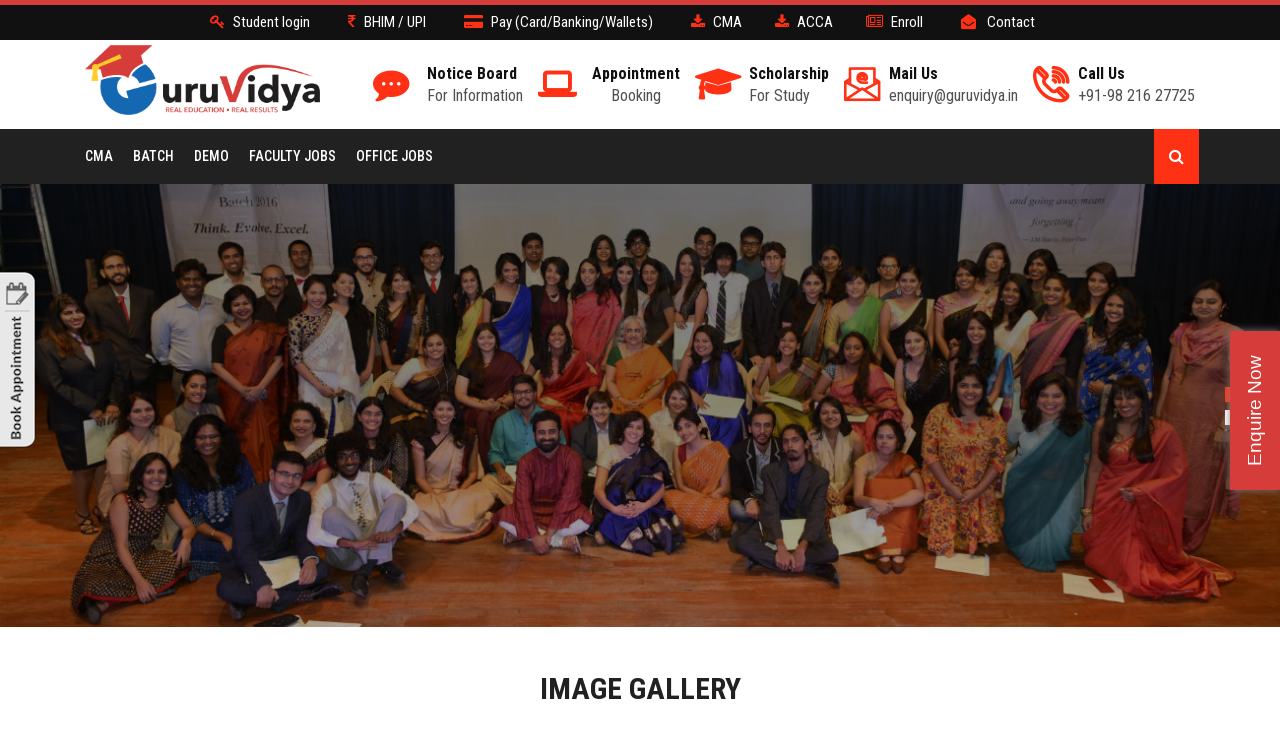

--- FILE ---
content_type: text/html; charset=UTF-8
request_url: https://www.cmacoaching.in/image-gallery/11
body_size: 7957
content:

<!DOCTYPE html>

<html lang="zxx">

    <head>
 <meta charset="utf-8">
        <title> Image Gallery</title>

<meta name="description" content="" />

<meta name="keywords" content="" />

                                                                                                                                                                                                                                                                                                                                                                                                                                                                                                                                                                                                                                                                                                                                                                                                                                                                                                                                                                                        <meta name="geography" content="India">
<meta name="language" content="English">
<meta name="author" content="Guruvidya Academy Pvt. Ltd.">
<meta name="copyright" content="Guruvidya Academy Pvt. Ltd.">
<meta name="designer" content="Guruvidya Academy Pvt. Ltd.">
<meta name="robots" content="index,follow">
<meta name="country" content="India">                                                                                                                                                                                                                                                                                                                                                                                                                                                                                                                                                                                                                                                                                                                                                                                                                                                                                                                                                                               
        <!-- responsive tag -->
        <meta http-equiv="x-ua-compatible" content="ie=edge">
        <meta name="viewport" content="width=device-width, initial-scale=1">
        <!-- favicon -->
        <link rel="apple-touch-icon" href="apple-touch-icon.png">
        <link rel="shortcut icon" type="image/x-icon" href="images/fav.png">
        <!-- bootstrap v4 css -->
        <link rel="stylesheet" type="text/css" href="https://www.cmacoaching.in/css/bootstrap.min.css">
        <!-- font-awesome css -->
        <link rel="stylesheet" type="text/css" href="https://www.cmacoaching.in/css/font-awesome.min.css">
        <!-- animate css -->
        <link rel="stylesheet" type="text/css" href="https://www.cmacoaching.in/css/animate.css">
        <!-- owl.carousel css -->
        <link rel="stylesheet" type="text/css" href="https://www.cmacoaching.in/css/owl.carousel.css">
		<!-- slick css -->
        <link rel="stylesheet" type="text/css" href="https://www.cmacoaching.in/css/slick.css">
        <!-- magnific popup css -->
        <link rel="stylesheet" type="text/css" href="https://www.cmacoaching.in/css/magnific-popup.css">
		<!-- Offcanvas CSS -->
        <link rel="stylesheet" type="text/css" href="https://www.cmacoaching.in/css/off-canvas.css">
		<!-- flaticon css  -->
        <link rel="stylesheet" type="text/css" href="https://www.cmacoaching.in/fonts/flaticon.css">
		<!-- flaticon2 css  -->
        <link rel="stylesheet" type="text/css" href="https://www.cmacoaching.in/fonts/fonts2/flaticon.css">
        <!-- rsmenu CSS -->
        <link rel="stylesheet" type="text/css" href="https://www.cmacoaching.in/css/rsmenu-main.css">
        <!-- rsmenu transitions CSS -->
        <link rel="stylesheet" type="text/css" href="https://www.cmacoaching.in/css/rsmenu-transitions.css">
        <!-- style css -->
        <link rel="stylesheet" type="text/css" href="https://www.cmacoaching.in/style.css">
        <link rel="stylesheet" type="text/css" href="https://www.cmacoaching.in/css/responsive.css">
       
    </head>
    <body class="home1">
      
        <!--Full width header Start-->
	  <style>
.sdksb1
    {
	position: fixed;
    top: 490px;
    right: -109px;
    box-shadow: 0 0 8px grey;
    transform: rotate(270deg);
    transform-origin: left top 0;
    background: #d63c39;
    color: white;
    font-family: 'Roboto', Helvetica, Arial, sans-serif;
    padding: 12px 24px;
    font-size: 19px;
    cursor: pointer;
    z-index: 1000;
	}
	
	@media (min-width: 320px) and (max-width: 480px)
	 {
   .sdksb1
    {
	position: fixed;
    top: 490px;
    right: -65px !important;
    box-shadow: 0 0 8px grey;
    transform: rotate(270deg);
    transform-origin: left top 0;
    background: #d63c39;
    color: white;
    font-family: 'Roboto', Helvetica, Arial, sans-serif;
    padding: 12px 24px;
    font-size: 19px;
    cursor: pointer;
    z-index: 1000;
	}
	
	vvd
	{
	display:block;float: left; width:100%;;	
	}
	
	.form_none
	{
	display:none;	
	}
	
    }
	 
  @media only screen and (min-width: 768px) 
	{
	.mo
	{
	display:none;	
	}
	.vvd
	{
	display:block;float: left; width:48%; margin-left:1.3%;	
	}
	
	.form_none1
	{
	display:none;	
	}
	}
	 
</style>


       
                  
                
  <style>
  
  .feedback {
  background-color : green;
  color: white;
  padding: 9px 0px 0px 0px;
  border-radius: 4px;
  border-color: green;
  z-index: 1000;
}

#mybutton {
  position: fixed;
  bottom:50px;
  right: 0px;
  z-index: 1000;
   background-color : green;
}
  </style>           
                
                
       <div class="full-width-header">
<a class="sdksb1" href="https://www.cmacoaching.in/enquery_form" style="color:#fff;">Enquire Now</a>

<div id="mybutton" class="form_none1" style="right: 40px !important;    text-align: center;">

<a href="tel:9821627725" style="color:#fff;" class="feedback"> <img src="https://www.guruvidya.co.in/24_7 (2).png" style="width:50px;padding-top:5px;"> <br/>Call </a>
</div>


			
                        <!-- Toolbar Start -->
			<div class="rs-toolbar">
				<div class="container">
					<div class="row">
						<div class="col-md-12">
							<div class="rs-toolbar-left">
								<div class="welcome-message">
                                
									  <a href="https://web.guruvidya.in/login" target="_blank"><i class="fa fa-key"></i><span style=" margin-right: 35px;">Student login</span>   </a>
                                    
                                   <a class="hr" href="https://www.guruvidya.co.in/assets/img/upi-bhim-pay.jpeg" target="_blank">  <i class="fa fa-inr"></i><span style="    margin-right: 35px;">BHIM / UPI</span> </a>
                                    
                                    
                                  <a class="hr" href="https://pages.razorpay.com/guruvidyafees" target="_blank" > <i class="fa fa-credit-card-alt"></i><span style="    margin-right: 35px;">Pay (Card/Banking/Wallets)</span>                                  </a>
                                    
                                    
                                                             
               <a class="hr" href="https://www.guruvidya.co.in/assets/img/content/brochures/CMA__Complete_Course_Catalogue.pdf" target="_blank">  <i class="fa fa-download"></i><span style="margin-right: 30px;">CMA</span> </a>
                                    
                                                    
               <a class="hr" href="https://www.guruvidya.co.in/assets/img/content/brochures/ACCA_Complete_Course_Catalogue.pdf" target="_blank">  <i class="fa fa-download"></i><span style="margin-right: 30px;">ACCA</span> </a>
                                    
                              
                            
                          <a class="hr" href="https://www.cmacoaching.in/online-enquiry-admission-form"  > <i class="fa fa-newspaper-o"></i><span style="    margin-right: 35px;">Enroll</span>                                  </a>								
                          
                          <a class="hr" href="https://www.cmacoaching.in/contact-us"  > <i class="fa fa-envelope-open"></i><span style="    margin-right: 35px;"> Contact</span>                                  </a>								</div>
                                
                                
							</div>
						</div>
						
					</div>
				</div>
			</div>
			<!-- Toolbar End -->
			
			<!--Header Start-->
			<header id="rs-header" class="rs-header">
				
                
             				<!-- Header Top Start -->
				<div class="rs-header-top">
					<div class="container">
						<div class="row">
                        
                        <div class="col-md-3 col-sm-12">
								<div class="logo-area text-center">
									<a href="/"><img src="https://www.cmacoaching.in/images/logo.png" alt="logo" style="height: 70px;float: left; margin-top: -23px;
    margin-bottom: -6px;"></a>
								</div>
							</div>
                            
                            
							<div class="col-md-9 col-sm-12">
                            
						       
                                  <div class="header-contact">
						             <div id="phone-details" class="widget-text">
						                <i class="glyph-icon flaticon-phone-call"></i>
						                <div class="info-text">
						                    <a href="#">
						                    	<span>Call Us</span>
												+91-98 216 27725    											</a>
						                </div>
						            </div>
						        </div>
                                
                                
                                 <div class="header-contact">
						            <div id="info-details" class="widget-text" style="padding-right: 15px;">
                                        <i class="glyph-icon flaticon-email"></i>
						                <div class="info-text">
						                    <a href="mailto:info@domain.com">
						                    	<span >Mail Us</span>
												enquiry@guruvidya.in											</a>
						                </div>
						            </div>
						        </div>
                                
                                 <div class="header-contact">
						            <div id="info-details" class="widget-text" style="padding-right: 15px;">
                                        <i class="fa fa-graduation-cap"></i>
						                <div class="info-text" style="padding-left: 9px;">
						                    <a href="https://www.cmacoaching.in/scholarship_form">
						                    	<span >Scholarship</span>
                                                For Study
											</a>
						                </div>
						            </div>
						        </div>
                                
                                 <div class="header-contact">
						            <div id="info-details" class="widget-text" style="padding-right: 15px;">
                                        <i class="fa fa-laptop"></i>
						                <div class="info-text" style="padding-left: 9px;">
						                    <div align="center"><a href="https://www.cmacoaching.in/book-appointment-for-enquiry-admission.php">
						                      <span >Appointment</span>
						                      Booking
						                      </a>
					                          </div>
						                </div>
						            </div>
						        </div>
                                
                                
                                 <div class="header-contact">
						            <div id="info-details" class="widget-text" style="padding-right: 15px;">
                                        <i class="fa fa-commenting"></i>
						                <div class="info-text" style="padding-left: 9px;">
						                    <a href="https://www.cmacoaching.in/notice-board">
						                    	<span >Notice Board</span>
                                                For Information
											</a>
						                </div>
						            </div>
						        </div>
                                
                                
                                
							</div>
                            
                            
							
                                                       
						</div>				
					</div>
				</div>
				<!-- Header Top End -->

				<!-- Menu Start -->
				<div class="menu-area menu-sticky">
					<div class="container">
						<div class="main-menu">
							<div class="row">
								<div class="col-sm-12">
									<!-- <div id="logo-sticky" class="text-center">
										<a href="index.html"><img src="images/logo.png" alt="logo"></a>
									</div> -->
									<a class="rs-menu-toggle"><i class="fa fa-bars"></i>Menu</a>
									<nav class="rs-menu">
										<ul class="nav-menu">
											
                                                                           <!-- Drop Down Pages Start -->
     <li class="rs-mega-menu mega-rs"> <a href="https://www.cmacoaching.in/cma-classes-in-delhi/3">CMA </a>  
                                 
                                  
                              <ul class="mega-menu"> 
                              <li class="mega-menu-container">
                           <div class="mega-menu-innner">
                             
                               
                         
                      <div class="single-magemenu">
                      <ul class="sub-menu" style="border: 1px solid #fff;
    margin-bottom: 10px;margin-top: 10px;">
                       <h4 style="margin:0px"> <a href="https://www.cmacoaching.in/cma-foundation-coaching-centers/23" class="ln-tr link" style="background: #d63c39;color: #fff !important; text-align: center;">CMA Foundation (3 Months) </a></h4>    
                                            <li><a href="https://www.cmacoaching.in/cma-foundation-accounts-coaching-classes/23-44">Fundamentals of Accounting</a></li>
                                              <li><a href="https://www.cmacoaching.in/cma-foundation-economics-coaching-classes/23-45">Economics and Management</a></li>
                                              <li><a href="https://www.cmacoaching.in/cma-foundation-business-law-coaching-classes/23-46">Fundamentals of Laws and Ethics</a></li>
                                              <li><a href="https://www.cmacoaching.in/cma-foundation-maths-statistics-coaching-classes/23-47">Business Mathematics and Statistics</a></li>
                                                  </ul>
                        
                        </div>
                         
                         
                      <div class="single-magemenu">
                      <ul class="sub-menu" style="border: 1px solid #fff;
    margin-bottom: 10px;margin-top: 10px;">
                       <h4 style="margin:0px"> <a href="https://www.cmacoaching.in/cma-intermediate-group-1-coaching-centers/24" class="ln-tr link" style="background: #d63c39;color: #fff !important; text-align: center;">CMA Intermediate Group 1 (3 Months) </a></h4>    
                                            <li><a href="https://www.cmacoaching.in/cma-intermediate-accounts-coaching-classes/24-48">Financial Accounting</a></li>
                                              <li><a href="https://www.cmacoaching.in/cma-intermediate-direct-indirect-coaching-classes/24-49">Direct and Indirect Taxation</a></li>
                                              <li><a href="https://www.cmacoaching.in/cma-intermediate-cost-accounting-coaching-classes/24-50">Cost Accounting</a></li>
                                              <li><a href="https://www.cmacoaching.in/cma-intermediate-company-law-coaching-classes/24-51">Laws & Ethics</a></li>
                                                  </ul>
                        
                        </div>
                         
                         
                      <div class="single-magemenu">
                      <ul class="sub-menu" style="border: 1px solid #fff;
    margin-bottom: 10px;margin-top: 10px;">
                       <h4 style="margin:0px"> <a href="https://www.cmacoaching.in/cma-intermediate-group-2-coaching-centers/25" class="ln-tr link" style="background: #d63c39;color: #fff !important; text-align: center;">CMA Intermediate Group 2 (3 Months) </a></h4>    
                                            <li><a href="https://www.cmacoaching.in/cma-intermediate-corporate-accounts-coaching-classes/25-52">Corporate Accounting & Auditing</a></li>
                                              <li><a href="https://www.cmacoaching.in/cma-intermediate-management-accounting-coaching-classes/25-53">Management Accounting</a></li>
                                              <li><a href="https://www.cmacoaching.in/cma-intermediate-omsm-coaching-classes/25-55"> OMSM</a></li>
                                              <li><a href="https://www.cmacoaching.in/-classes/25-440">FM and Business Data Analytics</a></li>
                                                  </ul>
                        
                        </div>
                         
                         
                      <div class="single-magemenu">
                      <ul class="sub-menu" style="border: 1px solid #fff;
    margin-bottom: 10px;margin-top: 10px;">
                       <h4 style="margin:0px"> <a href="https://www.cmacoaching.in/cma-final-group-3-coaching-centers/26" class="ln-tr link" style="background: #d63c39;color: #fff !important; text-align: center;">CMA Final Group 3 (3 Months) </a></h4>    
                                            <li><a href="https://www.cmacoaching.in/cma-final-strategic-cost-management-coaching-classes/26-56">Strategic Cost Management</a></li>
                                              <li><a href="https://www.cmacoaching.in/cma-final-direct-tax-coaching-classes/26-57">Direct Tax and International Taxation</a></li>
                                              <li><a href="https://www.cmacoaching.in/cma-final-corporate-law-coaching-classes/26-58">Corporate and Economics Laws</a></li>
                                              <li><a href="https://www.cmacoaching.in/cma-final-sfm-coaching-classes/26-59">Strategic Financial Management</a></li>
                                                  </ul>
                        
                        </div>
                         
                         
                      <div class="single-magemenu">
                      <ul class="sub-menu" style="border: 1px solid #fff;
    margin-bottom: 10px;margin-top: 10px;">
                       <h4 style="margin:0px"> <a href="https://www.cmacoaching.in/cma-final-group-4-coaching-centers/27" class="ln-tr link" style="background: #d63c39;color: #fff !important; text-align: center;">CMA Final Group 4 (3 Months) </a></h4>    
                                            <li><a href="https://www.cmacoaching.in/cma-final-financial-reporting-coaching-classes/27-60">Corporate Financial Reporting</a></li>
                                              <li><a href="https://www.cmacoaching.in/cma-final-indirect-tax-gst-coaching-classes/27-61">Indirect Tax Laws (GST)</a></li>
                                              <li><a href="https://www.cmacoaching.in/cma-final-cost-management-audit-coaching-classes/27-62">Cost & Management Audit</a></li>
                                              <li><a href="https://www.cmacoaching.in/cma-final-performance-management-coaching-classes/27-63">Strategic Performance Management</a></li>
                                                  </ul>
                        
                        </div>
                         
                         
                      <div class="single-magemenu">
                      <ul class="sub-menu" style="border: 1px solid #fff;
    margin-bottom: 10px;margin-top: 10px;">
                       <h4 style="margin:0px"> <a href="https://www.cmacoaching.in/cma-intermediate-both-group-coaching-centers/94" class="ln-tr link" style="background: #d63c39;color: #fff !important; text-align: center;">CMA Intermediate Both Group (6 Months) </a></h4>    
                                            <li><a href="https://www.cmacoaching.in/-classes/94-367">Financial Accounting</a></li>
                                              <li><a href="https://www.cmacoaching.in/-classes/94-368">Direct Taxation</a></li>
                                              <li><a href="https://www.cmacoaching.in/-classes/94-369">Cost Accounting</a></li>
                                              <li><a href="https://www.cmacoaching.in/-classes/94-370">Laws & Ethics</a></li>
                                              <li><a href="https://www.cmacoaching.in/-classes/94-371">Company Accounts & Audit</a></li>
                                              <li><a href="https://www.cmacoaching.in/-classes/94-372">Cost & FM</a></li>
                                              <li><a href="https://www.cmacoaching.in/-classes/94-373">GST</a></li>
                                              <li><a href="https://www.cmacoaching.in/-classes/94-374"> OMSM</a></li>
                                                  </ul>
                        
                        </div>
                         
                         
                      <div class="single-magemenu">
                      <ul class="sub-menu" style="border: 1px solid #fff;
    margin-bottom: 10px;margin-top: 10px;">
                       <h4 style="margin:0px"> <a href="https://www.cmacoaching.in/-centers/97" class="ln-tr link" style="background: #d63c39;color: #fff !important; text-align: center;">CMA Final Both Group (6 Months) </a></h4>    
                                            <li><a href="https://www.cmacoaching.in/-classes/97-392">Strategic Cost Management</a></li>
                                              <li><a href="https://www.cmacoaching.in/-classes/97-393">Direct Tax and International Taxation</a></li>
                                              <li><a href="https://www.cmacoaching.in/-classes/97-394">Corporate Laws & Compliance</a></li>
                                              <li><a href="https://www.cmacoaching.in/-classes/97-395">Strategic Financial Management</a></li>
                                              <li><a href="https://www.cmacoaching.in/-classes/97-396">Corporate Financial Reporting</a></li>
                                              <li><a href="https://www.cmacoaching.in/-classes/97-397">Indirect Tax Laws (GST)</a></li>
                                              <li><a href="https://www.cmacoaching.in/-classes/97-398">Cost & Management Audit</a></li>
                                              <li><a href="https://www.cmacoaching.in/-classes/97-399">Strategic Performance Management</a></li>
                                                  </ul>
                        
                        </div>
                                                   
                    
                  </div>
                    </li>
                     </ul>
                   
					</li>
                                            
                        
                        
                                                            <!-- Drop Down Pages Start -->
     <li class="rs-mega-menu mega-rs"> <a href="#">BATCH</a>
                            
                              <ul class="mega-menu"> 
                              <li class="mega-menu-container">
                           <div class="mega-menu-innner">
                           
                                                     <div class="single-magemenu">
                         <ul class="sub-menu" style="border: 1px solid #fff;
    margin-bottom: 10px;margin-top: 10px;">   
                      <h4 style="margin:0px"> 
                      <a href="https://www.cmacoaching.in/-batch/3" style="background: #d63c39;color: #fff !important; text-align: center;">CMA </a>
                          </h4> 
                          
                           
                            <li>  <a href="https://www.cmacoaching.in/-batchs/23" >CMA Foundation (3 Months)</a>  </li>
                         
                                                       
                           
                            <li>  <a href="https://www.cmacoaching.in/-batchs/24" >CMA Intermediate Group 1 (3 Months)</a>  </li>
                         
                                                       
                           
                            <li>  <a href="https://www.cmacoaching.in/-batchs/25" >CMA Intermediate Group 2 (3 Months)</a>  </li>
                         
                                                       
                           
                            <li>  <a href="https://www.cmacoaching.in/-batchs/26" >CMA Final Group 3 (3 Months)</a>  </li>
                         
                                                       
                           
                            <li>  <a href="https://www.cmacoaching.in/-batchs/27" >CMA Final Group 4 (3 Months)</a>  </li>
                         
                                                       
                                                       </ul>
                           </div>  
                                                        
                  </div>
                    </li>
                     </ul>
					</li>
                                                   <!-- Drop Down Pages Start -->
     <li class="rs-mega-menu mega-rs"> <a href="#">Demo</a>
                            
                              <ul class="mega-menu"> 
                              <li class="mega-menu-container">
                           <div class="mega-menu-innner">
                           
                                                     <div class="single-magemenu">
                         <ul class="sub-menu" style="border: 1px solid #fff;
    margin-bottom: 10px;margin-top: 10px;">   
                      <h4 style="margin:0px"> 
                      <a href="https://www.cmacoaching.in/-batch/3" style="background: #d63c39;color: #fff !important; text-align: center;">CMA </a>
                          </h4> 
                          
                           
                            <li>  <a href="https://www.cmacoaching.in/cma-foundation-demo-videos/23" >CMA Foundation (3 Months)</a>  </li>
                         
                                                       
                           
                            <li>  <a href="https://www.cmacoaching.in/cma-inter-group-1-demo-videos/24" >CMA Intermediate Group 1 (3 Months)</a>  </li>
                         
                                                       
                           
                            <li>  <a href="https://www.cmacoaching.in/cma-intermediate-group-2-demo-videos/25" >CMA Intermediate Group 2 (3 Months)</a>  </li>
                         
                                                       
                           
                            <li>  <a href="https://www.cmacoaching.in/cma-final-group-1-demo-videos/26" >CMA Final Group 3 (3 Months)</a>  </li>
                         
                                                       
                           
                            <li>  <a href="https://www.cmacoaching.in/cma-final-group-2-demo-videos/27" >CMA Final Group 4 (3 Months)</a>  </li>
                         
                                                       
                           
                            <li>  <a href="https://www.cmacoaching.in/-videos/94" >CMA Intermediate Both Group (6 Months)</a>  </li>
                         
                                                       
                           
                            <li>  <a href="https://www.cmacoaching.in/-videos/97" >CMA Final Both Group (6 Months)</a>  </li>
                         
                                                       
                                                       </ul>
                           </div>  
                                                        
                  </div>
                    </li>
                     </ul>
					</li>
                                            
                        
                        
                       
                        
                               <!-- Drop Down Pages Start -->
     <li class="rs-mega-menu mega-rs"> <a href="#">Faculty Jobs</a>
                              <ul class="mega-menu"> 
                              <li class="mega-menu-container">
                           <div class="mega-menu-innner">
                              
                                                         
                      <div class="single-magemenu">
                      <ul class="sub-menu" style="border: 1px solid #fff;
    margin-bottom: 10px;margin-top: 10px;">
                   
                     <h4 style="margin:0px"> <a href="#" class="ln-tr link" style="background: #d63c39;color: #fff !important; text-align: center;">CMA Foundation (3 Months) </a></h4>  
                     
                     
                   <li>  <a href="https://www.cmacoaching.in/jobs//59" id="blue3" class="ln-tr link">Accounts Faculty - CMA Foundation</a></li>
                   
                    
                   <li>  <a href="https://www.cmacoaching.in/jobs//60" id="blue3" class="ln-tr link">Economics Faculty - CMA Foundation</a></li>
                   
                    
                   <li>  <a href="https://www.cmacoaching.in/jobs//61" id="blue3" class="ln-tr link">Management Faculty - CMA Foundation</a></li>
                   
                    
                   <li>  <a href="https://www.cmacoaching.in/jobs//62" id="blue3" class="ln-tr link">Business Law Faculty - CMA Foundation</a></li>
                   
                    
                   <li>  <a href="https://www.cmacoaching.in/jobs//63" id="blue3" class="ln-tr link">Maths Faculty - CMA Foundation</a></li>
                   
                    
                   <li>  <a href="https://www.cmacoaching.in/jobs//190" id="blue3" class="ln-tr link">Statistics Faculty - CMA Foundation</a></li>
                   
                                     </ul>
                   </div>
                                                  
                      <div class="single-magemenu">
                      <ul class="sub-menu" style="border: 1px solid #fff;
    margin-bottom: 10px;margin-top: 10px;">
                   
                     <h4 style="margin:0px"> <a href="#" class="ln-tr link" style="background: #d63c39;color: #fff !important; text-align: center;">CMA Intermediate Group 1 (3 Months) </a></h4>  
                     
                     
                   <li>  <a href="https://www.cmacoaching.in/jobs//65" id="blue3" class="ln-tr link">Financial Accounting Faculty - CMA Intermediate</a></li>
                   
                    
                   <li>  <a href="https://www.cmacoaching.in/jobs//66" id="blue3" class="ln-tr link">Direct Tax Faculty - CMA Intermediate</a></li>
                   
                    
                   <li>  <a href="https://www.cmacoaching.in/jobs//67" id="blue3" class="ln-tr link">Cost Accounting Faculty - CMA Intermediate</a></li>
                   
                    
                   <li>  <a href="https://www.cmacoaching.in/jobs//68" id="blue3" class="ln-tr link">Business Laws and Ethics Faculty - CMA Intermediate</a></li>
                   
                                     </ul>
                   </div>
                                                  
                      <div class="single-magemenu">
                      <ul class="sub-menu" style="border: 1px solid #fff;
    margin-bottom: 10px;margin-top: 10px;">
                   
                     <h4 style="margin:0px"> <a href="#" class="ln-tr link" style="background: #d63c39;color: #fff !important; text-align: center;">CMA Intermediate Group 2 (3 Months) </a></h4>  
                     
                     
                   <li>  <a href="https://www.cmacoaching.in/jobs/company-accounts-faculty-jobs/69" id="blue3" class="ln-tr link">Company Accounts Faculty - CMA Intermediate</a></li>
                   
                    
                   <li>  <a href="https://www.cmacoaching.in/jobs/cma-inter-audit-faculty-jobs/70" id="blue3" class="ln-tr link">Audit Faculty - CMA Intermediate</a></li>
                   
                    
                   <li>  <a href="https://www.cmacoaching.in/jobs//71" id="blue3" class="ln-tr link">Cost & FM Faculty - CMA Inter Group 2</a></li>
                   
                    
                   <li>  <a href="https://www.cmacoaching.in/jobs//72" id="blue3" class="ln-tr link">Financial Management (FM) Faculty - CMA</a></li>
                   
                    
                   <li>  <a href="https://www.cmacoaching.in/jobs//73" id="blue3" class="ln-tr link">GST Faculty - CMA Intermediate</a></li>
                   
                    
                   <li>  <a href="https://www.cmacoaching.in/jobs/operation-management-om-teaching-jobs-in-delhi/74" id="blue3" class="ln-tr link">Operation Management (OM) Faculty - CMA </a></li>
                   
                    
                   <li>  <a href="https://www.cmacoaching.in/jobs//75" id="blue3" class="ln-tr link">Strategic Management (SM) Faculty - CMA</a></li>
                   
                                     </ul>
                   </div>
                                                  
                      <div class="single-magemenu">
                      <ul class="sub-menu" style="border: 1px solid #fff;
    margin-bottom: 10px;margin-top: 10px;">
                   
                     <h4 style="margin:0px"> <a href="#" class="ln-tr link" style="background: #d63c39;color: #fff !important; text-align: center;">CMA Final Group 3 (3 Months) </a></h4>  
                     
                     
                   <li>  <a href="https://www.cmacoaching.in/jobs//76" id="blue3" class="ln-tr link">Strategic Cost Management (SCM) Faculty - CMA</a></li>
                   
                    
                   <li>  <a href="https://www.cmacoaching.in/jobs//77" id="blue3" class="ln-tr link">Direct Tax Faculty - CMA Final</a></li>
                   
                    
                   <li>  <a href="https://www.cmacoaching.in/jobs/cma-final-corporate-law-faculty-jobs-in-delhi/78" id="blue3" class="ln-tr link">Corporate Law Faculty - CMA Final</a></li>
                   
                    
                   <li>  <a href="https://www.cmacoaching.in/jobs/strategic-financial-management-sfm-cma-final-faculty-jobs-in-delhi/79" id="blue3" class="ln-tr link">Strategic Financial Management (SFM) Faculty - CMA</a></li>
                   
                                     </ul>
                   </div>
                                                  
                      <div class="single-magemenu">
                      <ul class="sub-menu" style="border: 1px solid #fff;
    margin-bottom: 10px;margin-top: 10px;">
                   
                     <h4 style="margin:0px"> <a href="#" class="ln-tr link" style="background: #d63c39;color: #fff !important; text-align: center;">CMA Final Group 4 (3 Months) </a></h4>  
                     
                     
                   <li>  <a href="https://www.cmacoaching.in/jobs/financial-reporting-cma-final-faculty-jobs-in-delhi/80" id="blue3" class="ln-tr link">Financial Reporting Faculty - CMA Final</a></li>
                   
                    
                   <li>  <a href="https://www.cmacoaching.in/jobs//81" id="blue3" class="ln-tr link">Indirect Tax (GST) Faculty - CMA Final</a></li>
                   
                    
                   <li>  <a href="https://www.cmacoaching.in/jobs//82" id="blue3" class="ln-tr link">Cost & Management Audit Faculty - CMA Final</a></li>
                   
                    
                   <li>  <a href="https://www.cmacoaching.in/jobs//83" id="blue3" class="ln-tr link">Strategic Performance Management Faculty - CMA</a></li>
                   
                                     </ul>
                   </div>
                                                             
                    
                  </div>
                    </li>
                    
                    
                     </ul>
					</li>
                   				<!--Drop Down Pages End -->
                                
                                
                                  <!-- Drop Down Pages Start -->
     <li class="rs-mega-menu mega-rs"> <a href="#"> Office Jobs</a>
                              <ul class="mega-menu"> 
                              <li class="mega-menu-container">
                           <div class="mega-menu-innner">
                              
                                                         
                      
                                 
                   <div class="single-magemenu">
                  <ul class="sub-menu" style="border: 1px solid #fff;
    margin-bottom: 10px;margin-top: 10px;">
                   
                   <li> <a href="https://www.cmacoaching.in/other-jobs/Internship-jobs-in-vikaspuri-delhi/181" id="blue3" class="ln-tr link">Internship (For Students)</a></li>
                     </ul>
                   </div>
                    
                   <div class="single-magemenu">
                  <ul class="sub-menu" style="border: 1px solid #fff;
    margin-bottom: 10px;margin-top: 10px;">
                   
                   <li> <a href="https://www.cmacoaching.in/other-jobs/receptionist-jobs-in-vikaspuri-delhi/181" id="blue3" class="ln-tr link">Receptionist</a></li>
                     </ul>
                   </div>
                                   
                                                             
                    
                  </div>
                    </li>
                    
                    
                     </ul>
					</li>
                   				<!--Drop Down Pages End -->
                                
                                
                                 <!-- Drop Down -->
															<!--End Icons -->
											<!--End Icons -->
                                            
											<!--Contact Menu Start-->
																					</ul>
									</nav>
                                    <div class="right-bar-icon rs-offcanvas-link text-right">
                                        <a class="hidden-xs rs-search" data-target=".search-modal" data-toggle="modal" href="#"><i class="fa fa-search"></i></a>

                                                                          </div>
								</div>
							</div>
						</div>
					</div>
				</div>
				<a href="https://www.picktime.com/guruvidyaappointment" class="ptbkbtn" target="_blank" style="position: fixed;left: 0px;top: 50%;margin-top: -90px;float:none;z-index: 9999999"><img border="none" src="https://www.picktime.com/bookingPage/img/picktime-book-online-left.png" alt="Book an appointment with Guruvidya Academy Private Limited"/></a>
				<!-- Menu End -->
			</header>
			<!--Header End-->

		</div>        <!--Full width header End-->
		
		<!-- Slider Area Start -->
        <div id="rs-slider" class="slider-overlay-2">     
        	<div id="home-slider">
				<!-- Item 1 -->
                
                                  
				<div class="item active">
                
	<img src="https://www.guruvidya.co.in/assets/img/content/new/guruvidya-institute.jpg" alt="" />
					<div class="slide-content">
						<div class="display-table">
							<div class="display-table-cell">
								<div class="container text-center">
																										</div>
							</div>
						</div>
					</div>
				</div>

                          
				<div class="item ">
                
	<img src="https://www.guruvidya.co.in/assets/img/content/new/guruvidya-institute.jpg" alt="" />
					<div class="slide-content">
						<div class="display-table">
							<div class="display-table-cell">
								<div class="container text-center">
																										</div>
							</div>
						</div>
					</div>
				</div>

          

        	</div>         
        </div>
        <!-- Slider Area End -->
		
     
     
		 <div class="rs-gallery sec-spacer">
            <div class="container" style="padding-bottom:100px;">
            	<div class="sec-title-2 mb-50 text-center">
            	    <h2>Image GALLERY </h2>      
            		
            	</div>
            	
                <div class="row">
                
                 
            		<div class="col-lg-4 col-md-6" style="margin-bottom:15px;">
            			<div class="gallery-item">
            			    <img src="https://www.guruvidya.co.in/assets/img/content/Farewell- 7.JPG" alt="Gallery Image" style="height: 350px; width:100%; " />
            			    <div class="gallery-desc">
            					<h3><a href="#">Farewell Party</a></h3>
            					
            					<a class="image-popup" href="https://www.guruvidya.co.in/assets/img/content/Farewell- 7.JPG" title="Farewell Party">
            						<i class="fa fa-search"></i>
            					</a>
            			    </div>
            			</div>
            		</div>
            		
                    
            		<div class="col-lg-4 col-md-6" style="margin-bottom:15px;">
            			<div class="gallery-item">
            			    <img src="https://www.guruvidya.co.in/assets/img/content/Farewell_4.JPG" alt="Gallery Image" style="height: 350px; width:100%; " />
            			    <div class="gallery-desc">
            					<h3><a href="#">Farewell Party</a></h3>
            					
            					<a class="image-popup" href="https://www.guruvidya.co.in/assets/img/content/Farewell_4.JPG" title="Farewell Party">
            						<i class="fa fa-search"></i>
            					</a>
            			    </div>
            			</div>
            		</div>
            		
                    
            		<div class="col-lg-4 col-md-6" style="margin-bottom:15px;">
            			<div class="gallery-item">
            			    <img src="https://www.guruvidya.co.in/assets/img/content/Farewell_13.JPG" alt="Gallery Image" style="height: 350px; width:100%; " />
            			    <div class="gallery-desc">
            					<h3><a href="#">Farewell Party</a></h3>
            					
            					<a class="image-popup" href="https://www.guruvidya.co.in/assets/img/content/Farewell_13.JPG" title="Farewell Party">
            						<i class="fa fa-search"></i>
            					</a>
            			    </div>
            			</div>
            		</div>
            		
                    
            		<div class="col-lg-4 col-md-6" style="margin-bottom:15px;">
            			<div class="gallery-item">
            			    <img src="https://www.guruvidya.co.in/assets/img/content/Farewell-5.JPG" alt="Gallery Image" style="height: 350px; width:100%; " />
            			    <div class="gallery-desc">
            					<h3><a href="#">Farewell Party</a></h3>
            					
            					<a class="image-popup" href="https://www.guruvidya.co.in/assets/img/content/Farewell-5.JPG" title="Farewell Party">
            						<i class="fa fa-search"></i>
            					</a>
            			    </div>
            			</div>
            		</div>
            		
                    
            		<div class="col-lg-4 col-md-6" style="margin-bottom:15px;">
            			<div class="gallery-item">
            			    <img src="https://www.guruvidya.co.in/assets/img/content/Farewell-6.JPG" alt="Gallery Image" style="height: 350px; width:100%; " />
            			    <div class="gallery-desc">
            					<h3><a href="#">Farewell Party</a></h3>
            					
            					<a class="image-popup" href="https://www.guruvidya.co.in/assets/img/content/Farewell-6.JPG" title="Farewell Party">
            						<i class="fa fa-search"></i>
            					</a>
            			    </div>
            			</div>
            		</div>
            		
                    
            		<div class="col-lg-4 col-md-6" style="margin-bottom:15px;">
            			<div class="gallery-item">
            			    <img src="https://www.guruvidya.co.in/assets/img/content/Farewell-8.JPG" alt="Gallery Image" style="height: 350px; width:100%; " />
            			    <div class="gallery-desc">
            					<h3><a href="#">Farewell Party</a></h3>
            					
            					<a class="image-popup" href="https://www.guruvidya.co.in/assets/img/content/Farewell-8.JPG" title="Farewell Party">
            						<i class="fa fa-search"></i>
            					</a>
            			    </div>
            			</div>
            		</div>
            		
                    
            		<div class="col-lg-4 col-md-6" style="margin-bottom:15px;">
            			<div class="gallery-item">
            			    <img src="https://www.guruvidya.co.in/assets/img/content/Farewell-9.JPG" alt="Gallery Image" style="height: 350px; width:100%; " />
            			    <div class="gallery-desc">
            					<h3><a href="#">Farewell Party</a></h3>
            					
            					<a class="image-popup" href="https://www.guruvidya.co.in/assets/img/content/Farewell-9.JPG" title="Farewell Party">
            						<i class="fa fa-search"></i>
            					</a>
            			    </div>
            			</div>
            		</div>
            		
                    
            		<div class="col-lg-4 col-md-6" style="margin-bottom:15px;">
            			<div class="gallery-item">
            			    <img src="https://www.guruvidya.co.in/assets/img/content/Farewell-10.JPG" alt="Gallery Image" style="height: 350px; width:100%; " />
            			    <div class="gallery-desc">
            					<h3><a href="#">Farewell Party</a></h3>
            					
            					<a class="image-popup" href="https://www.guruvidya.co.in/assets/img/content/Farewell-10.JPG" title="Farewell Party">
            						<i class="fa fa-search"></i>
            					</a>
            			    </div>
            			</div>
            		</div>
            		
                    
            		<div class="col-lg-4 col-md-6" style="margin-bottom:15px;">
            			<div class="gallery-item">
            			    <img src="https://www.guruvidya.co.in/assets/img/content/Farewell-11.JPG" alt="Gallery Image" style="height: 350px; width:100%; " />
            			    <div class="gallery-desc">
            					<h3><a href="#">Farewell Party</a></h3>
            					
            					<a class="image-popup" href="https://www.guruvidya.co.in/assets/img/content/Farewell-11.JPG" title="Farewell Party">
            						<i class="fa fa-search"></i>
            					</a>
            			    </div>
            			</div>
            		</div>
            		
                    
            		<div class="col-lg-4 col-md-6" style="margin-bottom:15px;">
            			<div class="gallery-item">
            			    <img src="https://www.guruvidya.co.in/assets/img/content/Farewell-12.JPG" alt="Gallery Image" style="height: 350px; width:100%; " />
            			    <div class="gallery-desc">
            					<h3><a href="#">Farewell Party</a></h3>
            					
            					<a class="image-popup" href="https://www.guruvidya.co.in/assets/img/content/Farewell-12.JPG" title="Farewell Party">
            						<i class="fa fa-search"></i>
            					</a>
            			    </div>
            			</div>
            		</div>
            		
                                      
        	   
            </div>
        </div>
        <!-- Gallery End -->

       
        
       
       
        <!-- Footer Start -->
        
<!-- Footer Start -->

        <footer id="rs-footer" class="bg3 rs-footer">

			<div class="container">

				<!-- Footer Address -->

				<div>

					<div class="row footer-contact-desc pb-70">

						<div class="col-md-4">

							<div class="contact-inner">

								<i class="fa fa-map-marker"></i>

								<h4 class="contact-title">Corporate Office</h4>

								<p class="contact-desc">

									
											 	
											 	
											 	
											 	
											 	
											 	
											 	
											 	
											 	
											 	
											 	
											 	
											 	
											 	
											 	
											 	
											 	
											 	
											 	
											 	
											 	
											 	
											 	
											 	
											 	
											 	
											 	
											 	
											 	
											 	
											 	
											 	
											 												 												 												 												 												 												 												 												 												 												 												 												 												 												 												 												 												 												 												 												 												 												 												 												 												 												 												 												 												 												 												 												 												 												 												 												 												 												 												 												 												 												 												 												 												 												 												 												 												 												 												 												 												 	<div style="text-align: start;"><font size="3">Metro Pillar Number 433, WZ-49, Near Tagore Garden Metro,&nbsp;New Delhi, Delhi, 110027</font><br></div>											 											 											 											 											 											 											 											 											 											 											 											 											 											 											 											 											 											 											 											 											 											 											 											 											 											 											 											 											 											 											 											 											 											 											 											 											 											 											 											 											 											 											 											 											 											 											 											 											 											 											 											 											 
											 
											 
											 
											 
											 
											 
											 
											 
											 
											 
											 
											 
											 
											 
											 
											 
											 
											 
											 
											 
											 
											 
											 
											 
											 
											 
											 
											 
											 
											 
											 
											 
											 
								</p>

							</div>

						</div>

						<div class="col-md-4">

							<div class="contact-inner">

								<i class="fa fa-phone"></i>

								<h4 class="contact-title">Enquiry Number</h4>

								<p class="contact-desc">

									+91-98 216 27725    
								</p>

							</div>

						</div>

						<div class="col-md-4">

							<div class="contact-inner">

								<i class="fa fa-map-marker"></i>

								<h4 class="contact-title">Email Address</h4>

								<p class="contact-desc">

									enquiry@guruvidya.in<br>

									
								</p>

							</div>

						</div>

					</div>					

				</div>

			</div>

			

			<!-- Footer Top -->

            <div class="footer-top">

                <div class="container">

                    <div class="row">

                        <div class="col-lg-6 col-md-12">

                            <div class="about-widget">

                                <h5 class="footer-title">RECENT POST</h5>

                             <div class="recent-post-widget">

                            

                            
                            

                            <div class="col-lg-4">

                                <div class="post-item" style="margin-bottom: 12px;">

                                    <div class="post-date">

                                        <span><i class="fa fa-pencil" aria-hidden="true" style="font-size: 30px;"></i></span>

                                    </div>

                                    <div class="post-desc">

                                        <h5 class="post-title"><a href = "#">Commerce</a></h5>

                                      

                                    </div>

                                </div>

                                 </div>

                                 

                                 

                                 <div class="col-lg-4" >

                                <div class="post-item" style="margin-bottom: 12px;">

                                    <div class="post-date">

                                        <span><i class="fa fa-pencil" aria-hidden="true" style="font-size: 30px;"></i></span>

                                    </div>

                                    <div class="post-desc">

                                        <h5 class="post-title"><a href = "#">CMA Foundation</a></h5>

                                      

                                    </div>

                                </div>

                                 </div>

                                

                              <div class="col-lg-4" >

                                <div class="post-item" style="margin-bottom: 12px;">

                                    <div class="post-date">

                                        <span><i class="fa fa-pencil" aria-hidden="true" style="font-size: 30px;"></i></span>

                                    </div>

                                    <div class="post-desc">

                                        <h5 class="post-title"><a href = "#">CMA Intermediate</a></h5>

                                      

                                    </div>

                                </div>

                                 </div>

                                 

                                 

                                 <div class="col-lg-4">

                                <div class="post-item" style="margin-bottom: 12px;">

                                    <div class="post-date">

                                        <span><i class="fa fa-pencil" aria-hidden="true" style="font-size: 30px;"></i></span>

                                    </div>

                                    <div class="post-desc">

                                        <h5 class="post-title"><a href = "#">CMA Final</a></h5>

                                      

                                    </div>

                                </div>

                                 </div>

                                

                                

                                

                                 <div class="col-lg-4">

                                <div class="post-item" style="margin-bottom: 12px;">

                                    <div class="post-date">

                                        <span><i class="fa fa-pencil" aria-hidden="true" style="font-size: 30px;"></i></span>

                                    </div>

                                    <div class="post-desc">

                                        <h5 class="post-title"><a href = ""></a></h5>

                                      

                                    </div>

                                </div>

                                 </div>

                                

                                

                                

                                 <div class="col-lg-4">

                                <div class="post-item" style="margin-bottom: 12px;">

                                    <div class="post-date">

                                        <span><i class="fa fa-pencil" aria-hidden="true" style="font-size: 30px;"></i></span>

                                    </div>

                                    <div class="post-desc">

                                        <h5 class="post-title"><a href = ""></a></h5>

                                      

                                    </div>

                                </div>

                                 </div>

                                

                                

                            </div>  

                            </div>

                        </div>

                        

                        

                        

                        

                        

                        <div class="col-lg-2 col-md-12">

                            <h5 class="footer-title">OUR SITEMAP</h5>

                            <ul class="sitemap-widget">

                                <li class="active"><a href="/"><i class="fa fa-angle-right" aria-hidden="true"></i>Home</a></li>

                                <li ><a href="https://www.cmacoaching.in/privacy-policy"><i class="fa fa-angle-right" aria-hidden="true"></i>Privacy Policy</a></li>

                                <li><a href="https://www.cmacoaching.in/term-and-conditions"><i class="fa fa-angle-right" aria-hidden="true"></i>Term &amp; Conditions</a></li>
                                
                                
                                <li ><a href="https://www.cmacoaching.in/shipping"><i class="fa fa-angle-right" aria-hidden="true"></i>Shipping</a></li>

                                <li><a href="https://www.cmacoaching.in/cancellation"><i class="fa fa-angle-right" aria-hidden="true"></i>Cancellation</a></li>

                                <li><a href="https://www.cmacoaching.in/sitemap.xml"><i class="fa fa-angle-right" aria-hidden="true"></i>Sitemap</a></li>

                                <li><a href="https://www.cmacoaching.in/contact-us"><i class="fa fa-angle-right" aria-hidden="true"></i>Contact Us</a></li>

                                

                            </ul>

                        </div>

                        <div class="col-md-4">

                            <h5 class="footer-title">COMPANY REGISTRATION DETAILS</h5>

                             <p>CIN No : U80903DL2019PTC354645</p>

							 <p>GST No : 07AAHCG9772B2ZF</p>

                            <form class="news-form">

                                <script src="https://apis.google.com/js/platform.js"></script>



<div class="g-ytsubscribe" data-channelid="UCqMgpdSsgTBx4B3Y_SrhRhQ" data-layout="full" data-theme="dark" data-count="hidden"></div>

                            </form>
                            <img src="https://www.guruvidya.in/images/accalogo/acca_red_logo.png" alt="Guruvidya ACCA Sliver Learning Partner">

                        </div>

                    </div>

                    

                    

                   

                    

                    

                    <div class="footer-share">

                        <ul>

                         
                          <li><a href="https://www.facebook.com/guruvidyaacademypvtltd" class="facebook" target="_blank"><i class="fa fa-facebook"></i></a></li>



                                <li><a href="https://twitter.com/guruvidya_" class="twitter" target="_blank"><i class="fa fa-twitter"></i></a></li>



                                <li><a href="https://www.linkedin.com/in/guruvidya-academy-pvt-ltd/" class="linkedin" target="_blank"><i class="fa fa-linkedin"></i></a></li>



                                <li><a href="https://in.pinterest.com/guruvidyaacademypvtltd" class="pinstret" target="_blank"><i class="fa fa-pinterest"></i></a></li>



                                <li><a href="https://plus.google.com/+GuruvidyaIn" class="gplus" target="_blank"><i class="fa fa-google-plus"></i></a></li>



                                <li><a href="https://www.youtube.com/c/GuruvidyaIn" class="youtube" target="_blank"><i class="fa fa-youtube"></i></a></li>

                        </ul>

                    </div>                                

                </div>

            </div>



            <!-- Footer Bottom -->

            <div class="footer-bottom">

                <div class="container">

                

                 <div class="row">

                  <div class="col-md-12">

                     <h5 class="footer-title" style="width:100%;margin-bottom: 12px;text-align:left;"> QUICK LINKS </h5>

                        <p style="text-align:left;"> 

                        


                <a href="https://www.cmacoaching.in/cma-coaching" style="font-size:13px; color:#fff;"> CMA Coaching  </a>   <span style="font-size:12px; color:#969595;">| </span>

                 
                        </p>

                    </div>   

                    </div>

                    

                    

                    <div class="row">

                    <div class="col-md-12">



                     <h5 class="footer-title" style="width:100%;margin-bottom: 12px;text-transform:uppercase;text-align:left;"> Other Website Links </h5>

                        <p style="text-align:left;">

                        


                <a href="https://www.cacoaching.co.in" style="font-size:13px; color:#fff;" target="_blank"> Guruvidya CA </a>   <span style="font-size:12px; color:#969595;">| </span>

                 


                <a href="https://www.cscoaching.in" style="font-size:13px; color:#fff;" target="_blank"> Guruvidya CS </a>   <span style="font-size:12px; color:#969595;">| </span>

                 


                <a href="https://www.guruvidya.co.in" style="font-size:13px; color:#fff;" target="_blank"> Guruvidya ACCA </a>   <span style="font-size:12px; color:#969595;">| </span>

                 


                <a href="https://www.guruvidya.in" style="font-size:13px; color:#fff;" target="_blank"> Guruvidya B.Com </a>   <span style="font-size:12px; color:#969595;">| </span>

                 


                <a href="https://www.cacoachingindelhi.com" style="font-size:13px; color:#fff;" target="_blank"> CA Classes in Delhi </a>   <span style="font-size:12px; color:#969595;">| </span>

                 


                <a href="https://www.cmacoachingdelhi.com" style="font-size:13px; color:#fff;" target="_blank"> CMA Classes in Delhi </a>   <span style="font-size:12px; color:#969595;">| </span>

                 


                <a href="https://www.cscoachingdelhi.com" style="font-size:13px; color:#fff;" target="_blank"> CS Classes in Delhi </a>   <span style="font-size:12px; color:#969595;">| </span>

                 


                <a href="https://www.bcomcoachingdelhi.com" style="font-size:13px; color:#fff;" target="_blank"> B.Com Institute in Delhi </a>   <span style="font-size:12px; color:#969595;">| </span>

                 


                <a href="https://www.accacoaching.in" style="font-size:13px; color:#fff;" target="_blank"> ACCA Institute in Delhi </a>   <span style="font-size:12px; color:#969595;">| </span>

                 


                <a href="https://www.cacoaching.co.in " style="font-size:13px; color:#fff;" target="_blank"> CA Classes </a>   <span style="font-size:12px; color:#969595;">| </span>

                 


                <a href="https://www.cmacoaching.in" style="font-size:13px; color:#fff;" target="_blank"> CMA Classes </a>   <span style="font-size:12px; color:#969595;">| </span>

                 


                <a href="https://www.cscoaching.in" style="font-size:13px; color:#fff;" target="_blank"> CS Classes </a>   <span style="font-size:12px; color:#969595;">| </span>

                 


                <a href="https://www.guruvidya.co.in" style="font-size:13px; color:#fff;" target="_blank"> CA Academy in Delhi </a>   <span style="font-size:12px; color:#969595;">| </span>

                 


                <a href="https://www.guruvidya.in" style="font-size:13px; color:#fff;" target="_blank"> CMA Academy in Delhi </a>   <span style="font-size:12px; color:#969595;">| </span>

                 


                <a href="https://www.guruvidyaacademy.com" style="font-size:13px; color:#fff;" target="_blank"> CS Academy in Delhi </a>   <span style="font-size:12px; color:#969595;">| </span>

                 


                <a href="https://www.cmacoachingdelhi.com" style="font-size:13px; color:#fff;" target="_blank"> CMA Foundation Coaching </a>   <span style="font-size:12px; color:#969595;">| </span>

                 


                <a href="https://www.cseetcoaching.co.in" style="font-size:13px; color:#fff;" target="_blank"> CSEET Classes </a>   <span style="font-size:12px; color:#969595;">| </span>

                 
                        </p>

                    </div>   

                    </div>   

                    

                    <div class="copyright">

                        <p>© 2014 - 2024  <a href="https://www.guruvidya.in"  >Guruvidya Academy Private Limited</a>. All Rights Reserved.</p>

                    </div>

                </div>

            </div>

        </footer>

        <!-- Footer End -->



        <!-- start scrollUp  -->

        <div id="scrollUp">

            <i class="fa fa-angle-up"></i>

        </div>

		

		<!-- Canvas Menu start -->

        <nav class="right_menu_togle">

        	<div class="close-btn"><span id="nav-close" class="text-center">x</span></div>

            <div class="canvas-logo">

                <a href="index.html"><img src="images/logo-white.png" alt="logo"></a>

            </div>

        	<ul class="sidebarnav_menu list-unstyled main-menu">

                <!--Home Menu Start-->

                <li class="current-menu-item menu-item-has-children"><a href="#">Home</a>

                    <ul class="list-unstyled">

                        <li class="sub-nav active"><a href="index.html">Home One<span class="icon"></span></a></li>

                        <li class="sub-nav"><a href="index2.html">Home Two<span class="icon"></span></a></li>

                        <li class="sub-nav"><a href="index3.html">Home Three<span class="icon"></span></a></li>

                        <li class="sub-nav"><a href="index4.html">Home Four<span class="icon"></span></a></li>

                    </ul>

                </li>

                <!--Home Menu End-->

                

                <!--About Menu Start-->

                <li class="menu-item-has-children"><a href="#">About Us</a>

                    <ul class="list-unstyled">

                        <li class="sub-nav active"><a href="index.html">About One<span class="icon"></span></a></li>

                        <li class="sub-nav"><a href="index2.html">About Two<span class="icon"></span></a></li>

                        <li class="sub-nav"><a href="index3.html">About Three<span class="icon"></span></a></li>

                    </ul>

                </li>

                <!--About Menu End-->

                

                <!--Pages Menu Start-->

                <li class="menu-item-has-children"><a href="#">Pages</a>

                    <ul class="list-unstyled">

                        <li class="sub-nav active"><a href="teachers.html">Teachers<span class="icon"></span></a></li>

                        <li class="sub-nav"><a href="teachers-without-filter.html">Teachers Without Filter<span class="icon"></span></a></li>

                        <li class="sub-nav"><a href="teachers-single.html">Teachers Single<span class="icon"></span></a></li>

                        <li class="sub-nav"><a href="gallery.html">Gallery One<span class="icon"></span></a></li>

                        <li class="sub-nav"><a href="gallery2.html">Gallery Two<span class="icon"></span></a></li>

                        <li class="sub-nav"><a href="gallery3.html">Gallery Three<span class="icon"></span></a></li>

                        <li class="sub-nav"><a href="shop.html">Shop<span class="icon"></span></a></li>

                        <li class="sub-nav"><a href="shop-details.html">Shop Details<span class="icon"></span></a></li>

                        <li class="sub-nav"><a href="cart.html">Cart<span class="icon"></span></a></li>

                        <li class="sub-nav"><a href="shop.html">Shop<span class="icon"></span></a></li>

                        <li class="sub-nav"><a href="error-404.html">Error 404<span class="icon"></span></a></li>

                    </ul>

                </li>

                <!--Pages Menu End-->

                

                <!--Courses Menu Star-->

                <li class="menu-item-has-children"><a href="#">Courses</a>

                    <ul class="list-unstyled">

                        <li class="sub-nav"><a href="courses.html">Courses<span class="icon"></span></a></li>

                        <li class="sub-nav"><a href="courses2.html">Courses Two<span class="icon"></span></a></li>

                        <li class="sub-nav"><a href="courses-details.html">Courses Details<span class="icon"></span></a></li>

                    </ul>

                </li>

                <!--Courses Menu End-->

                

                <!--Events Menu Star-->

                <li class="menu-item-has-children"><a href="#">Events</a>

                    <ul class="list-unstyled">

                        <li class="sub-nav"><a href="events.html">Events<span class="icon"></span></a></li>

                        <li class="sub-nav"><a href="events-details.html">Events Details<span class="icon"></span></a></li>

                    </ul>

                </li>

                <!--Events Menu End-->

                

                <!--blog Menu Star-->

                <li class="menu-item-has-children"><a href="#">Blog</a>

                    <ul class="list-unstyled">

                        <li class="sub-nav"><a href="blog.html">Blog<span class="icon"></span></a></li>

                        <li class="sub-nav"><a href="blog-details.html">Blog Details<span class="icon"></span></a></li>

                    </ul>

                </li>

                <!--blog Menu End-->

                <li><a href="contact.html">Contact<span class="icon"></span></a></li>

        	</ul>

            <div class="search-wrap"> 

                <label class="screen-reader-text">Search for:</label> 

                <input type="search" placeholder="Search..." name="s" class="search-input" value=""> 

                <button type="submit" value="Search"><i class="fa fa-search"></i></button>

            </div>

        </nav>

        <!-- Canvas Menu end -->

        

        <!-- Search Modal Start -->

        <div aria-hidden="true" class="modal fade search-modal" role="dialog" tabindex="-1">

        	<button type="button" class="close" data-dismiss="modal" aria-label="Close">

	          <span aria-hidden="true" class="fa fa-close"></span>

	        </button>

            <div class="modal-dialog modal-dialog-centered">

                <div class="modal-content">

                    <div class="search-block clearfix">

                        <form>

                            <div class="form-group">

                                <input class="form-control" placeholder="eg: Computer Technology" type="text">

                            </div>

                        </form>

                    </div>

                </div>

            </div>

        </div>

        <!-- Search Modal End --> 

        

        <style>

		.col-lg-4 {

    -webkit-box-flex: 0;

    -ms-flex: 0 0 33.333333%;

    flex: 0 0 33.333333%;

   
    float: left;

}

</style>



<!-- Go to www.addthis.com/dashboard to customize your tools -->

 <!-- AddToAny BEGIN -->
<div class="a2a_kit a2a_kit_size_32 a2a_default_style">
<a class="a2a_dd" href="https://www.addtoany.com/share"></a>
</div>
<script async src="https://static.addtoany.com/menu/page.js"></script>
<!-- AddToAny END -->        <!-- Footer End -->

        <!-- start scrollUp  -->
        <div id="scrollUp">
            <i class="fa fa-angle-up"></i>
        </div>
		
		
        
        <!-- modernizr js -->
        <script src="https://www.cmacoaching.in/js/modernizr-2.8.3.min.js"></script>
        <!-- jquery latest version -->
        <script src="https://www.cmacoaching.in/js/jquery.min.js"></script>
        <!-- bootstrap js -->
        <script src="https://www.cmacoaching.in/js/bootstrap.min.js"></script>
        <!-- owl.carousel js -->
        <script src="https://www.cmacoaching.in/js/owl.carousel.min.js"></script>
		<!-- slick.min js -->
        <script src="https://www.cmacoaching.in/js/slick.min.js"></script>
        <!-- isotope.pkgd.min js -->
        <script src="https://www.cmacoaching.in/js/isotope.pkgd.min.js"></script>
        <!-- imagesloaded.pkgd.min js -->
        <script src="https://www.cmacoaching.in/js/imagesloaded.pkgd.min.js"></script>
        <!-- wow js -->
        <script src="https://www.cmacoaching.in/js/wow.min.js"></script>
        <!-- counter top js -->
        <script src="https://www.cmacoaching.in/js/waypoints.min.js"></script>
        <script src="https://www.cmacoaching.in/js/jquery.counterup.min.js"></script>
        <!-- magnific popup -->
        <script src="https://www.cmacoaching.in/js/jquery.magnific-popup.min.js"></script>
        <!-- rsmenu js -->
        <script src="https://www.cmacoaching.in/js/rsmenu-main.js"></script>
        <!-- plugins js -->
        <script src="https://www.cmacoaching.in/js/plugins.js"></script>
		 <!-- main js -->
        <script src="https://www.cmacoaching.in/js/main.js"></script>

      <style>
      .rs-testimonial-3 .owl-stage-outer {
    padding-top: 0px;
    padding-bottom: 0px;
	
	.rs-testimonial-3 .testimonial-style3 {
    margin: 0px;
}
      </style> 
    </body>
<script>'undefined'=== typeof _trfq || (window._trfq = []);'undefined'=== typeof _trfd && (window._trfd=[]),_trfd.push({'tccl.baseHost':'secureserver.net'},{'ap':'cpbh-mt'},{'server':'p3plmcpnl502975'},{'dcenter':'p3'},{'cp_id':'10083485'},{'cp_cl':'8'}) // Monitoring performance to make your website faster. If you want to opt-out, please contact web hosting support.</script><script src='https://img1.wsimg.com/traffic-assets/js/tccl.min.js'></script></html>


--- FILE ---
content_type: text/html; charset=utf-8
request_url: https://accounts.google.com/o/oauth2/postmessageRelay?parent=https%3A%2F%2Fwww.cmacoaching.in&jsh=m%3B%2F_%2Fscs%2Fabc-static%2F_%2Fjs%2Fk%3Dgapi.lb.en.2kN9-TZiXrM.O%2Fd%3D1%2Frs%3DAHpOoo_B4hu0FeWRuWHfxnZ3V0WubwN7Qw%2Fm%3D__features__
body_size: 161
content:
<!DOCTYPE html><html><head><title></title><meta http-equiv="content-type" content="text/html; charset=utf-8"><meta http-equiv="X-UA-Compatible" content="IE=edge"><meta name="viewport" content="width=device-width, initial-scale=1, minimum-scale=1, maximum-scale=1, user-scalable=0"><script src='https://ssl.gstatic.com/accounts/o/2580342461-postmessagerelay.js' nonce="uuGg71CNBTWaCvyTmy_gkA"></script></head><body><script type="text/javascript" src="https://apis.google.com/js/rpc:shindig_random.js?onload=init" nonce="uuGg71CNBTWaCvyTmy_gkA"></script></body></html>

--- FILE ---
content_type: text/css
request_url: https://www.cmacoaching.in/fonts/fonts2/flaticon.css
body_size: 145
content:
	/*
  	Flaticon icon font: Flaticon
  	Creation date: 23/04/2018 13:00
  	*/

@font-face {
  font-family: "Flaticon";
  src: url("./Flaticon.eot");
  src: url("./Flaticon.eot?#iefix") format("embedded-opentype"),
       url("./Flaticon.woff") format("woff"),
       url("./Flaticon.ttf") format("truetype"),
       url("./Flaticon.svg#Flaticon") format("svg");
  font-weight: normal;
  font-style: normal;
}

@media screen and (-webkit-min-device-pixel-ratio:0) {
  @font-face {
    font-family: "Flaticon";
    src: url("./Flaticon.svg#Flaticon") format("svg");
  }
}

[class^="flaticon-"]:before, [class*=" flaticon-"]:before,
[class^="flaticon-"]:after, [class*=" flaticon-"]:after {   
  font-family: Flaticon;
font-style: normal;
}

.flaticon-placeholder:before { content: "\f100"; }
.flaticon-email-1:before { content: "\f101"; }
.flaticon-email:before { content: "\f102"; }
.flaticon-message:before { content: "\f103"; }
.flaticon-opened-email-envelope:before { content: "\f104"; }
.flaticon-phone-call:before { content: "\f105"; }

--- FILE ---
content_type: text/css
request_url: https://www.cmacoaching.in/css/rsmenu-main.css
body_size: 3211
content:
/*

Author: Mad rs Themes

Author URI: http://madrsthemes.com

Description: rs Menu is a fully responsive, easy-to-use, highly customized and creative Mega Menu

Version: 1.0.0

*/

/*-----------------------------------------------------------------------------------*/

/*	GLOBAL CSS THAT ARE APPLIED FOR ALL SCREEN SIZES

/*-----------------------------------------------------------------------------------*/

.rs-menu {

   float: left;

   clear: both;

   width: 100%;

   font-size: 0;

   position: relative;

   /*background: #1c1c1c;

   -webkit-box-shadow: 0 2px 5px rgba(0, 0, 0, .2);

   -moz-box-shadow: 0 2px 5px rgba(0, 0, 0, .2);

   box-shadow: 0 2px 5px rgba(0, 0, 0, .2);*/

}



.rs-menu ul,

.rs-menu li,

.rs-menu p,

.rs-menu a,

.rs-menu div,

.rs-menu i {

   border: 0;

   margin: 0;

   padding: 0;

}



.rs-menu li {

   display: block;

   vertical-align: top;

   position: relative;

}



.rs-menu a {

   display: block;

   padding: 16px;

}



.rs-menu .row {

    float: left;

    width: 100%;

    position: relative;

}



/*-----------------------------------------------------------------------------------*/

/*	SUB-MENUS SETTINGS 

/*-----------------------------------------------------------------------------------*/

/* Hide sub-menus */

.rs-menu ul ul {

	position: absolute;

	top: 100%;

	width: 100%;

	display: none;

	background-color: #111111; 

}

.home5 .rs-menu ul ul {

	background-color: #00bcd4; 

}

.home5 .rs-menu ul ul li {

    border-bottom:1px solid #048d9e;

}

.home5 .rs-menu a{

    color: #fff;

}

.rs-menu ul ul.visible, .rs-menu ul .rs-mega-menu ul.visible ul.sub-menu {	

	display:block;

   z-index: 17;

}



/* Adjust position of mega-menu */

.rs-menu li:hover > ul.mega-menu > li > ul {

    position:relative;

}



/*-----------------------------------------------------------------------------------*/

/*	SUB-MENUS APPEARANCE 

/*-----------------------------------------------------------------------------------*/

/* Place border bottom */

.rs-menu ul ul li {

    border-bottom:1px solid #222;

}



.rs-menu ul ul li:last-child,

.rs-menu ul ul li.mega-menu-container{

    border-bottom: 0;

}



/* Remove border bottom on last li*/

.rs-menu ul ul li:last-child {

    border-bottom:none;

}



/* Puts shadow on sub-menus */

.rs-menu .sub-menu, .mega-menu {

	-webkit-box-shadow: 0px 4px 13px -3px #232323;

    -moz-box-shadow: 0px 4px 13px -3px #232323;

    -ms-box-shadow: 0px 4px 13px -3px #232323;

    -o-box-shadow: 0px 4px 13px -3px #232323;

    box-shadow: 0px 4px 13px -3px #232323;

}

.mega-rs h2{

	position: absolute;

	bottom: 30px;

	margin: 0 !important;

	padding: 5px 28px;

	left: 25px;

	background: rgba(0,0,0,.8);

	color: #fff;

}

.mega-rs ul li a{

	position: relative;

}

#inner .rs-menu li a {

    color: #000;

}

#inner .rs-menu li li a{

	color: #fff;

}





/*-----------------------------------------------------------------------------------*/

/*  APPEARANCE SETTINGS 

/*-----------------------------------------------------------------------------------*/

.rs-menu a {

    color:#bbb;

	

	/* Remove the blue Webkit background when element is tapped */

	-webkit-tap-highlight-color:rgba(0,0,0,0);

}



.multi ul ul{

	background: transparent !important;

}



.multi ul li a{

	font-weight: 400 !important;

	font-size: 13px !important;

}



.nav-menu > li > a { 

	font-size: 14px;

	text-transform: uppercase;

	font-weight: 500;

	height: 55px;

	line-height: 55px;

}



/*home 1*/



.rs-menu a {    

	padding: 0px 20px;

}

.inner-page .rs-menu ul.nav-menu > li > a,    

.home3 .rs-menu ul.nav-menu > li > a,    

.home1 .rs-menu ul.nav-menu > li > a {    

	padding: 0;

}

.inner-page .rs-menu ul.nav-menu > li,

.home3 .rs-menu ul.nav-menu > li,

.home1 .rs-menu ul.nav-menu > li{

    margin-right: 20px

}

.home1 .rs-menu ul.nav-menu > li:last-child{

    margin-right: 0;

}

.inner-page .rs-menu ul{

    margin-right: 13px;

}



/*home 4*/

.home4 .rs-menu a,

.home5 .rs-menu a {    

	padding: 35px 14px 35px;

}





/* Modifies position of icons on the menu */

.rs-menu li i {

	margin-right:10px;

	font-size:16px;

	/* Make the font smoother for Chrome */

	transform:translate3d(0, 0, 0);    

}



/* Put down arrows */

.nav-menu .rs-mega-menu > a span:after, .nav-menu > .menu-item-has-children > a span:after {

    content:"\f107";

    font-family:FontAwesome;

    float:right;

    margin:2px 0 0 5px;

}



.mega-menu h1, .mega-menu h2, .mega-menu h3 {

	margin-bottom:24px;

}



.nav-menu > li > a {

	/*-webkit-box-shadow: -1px 0 0 0 rgba(0,0,0,.1);

	-moz-box-shadow: -1px 0 0 0 rgba(0,0,0,.1);

	box-shadow: -1px 0 0 0 rgba(0,0,0,.1);*/

}



.nav-menu li .mega-menu li a {    

    padding:0;

	width:auto;

	display:inline-block;

}



/*-----------------------------------------------------------------------------------*/

/*  Typography

/*-----------------------------------------------------------------------------------*/

.rs-menu ul,

.home1 .rs-menu ul,

.home4 .rs-menu ul{

	text-align: left;

}

.rs-menu li {

    font-size:14px;

}



.rs-menu .sub-menu li a {

	padding: 10px 14px;

}



/*.home2 .rs-menu {

	background-color: #111111;

	text-align: left;

	z-index: 11;

	position: absolute;

}*/

.home2 .rs-menu ul {

	text-align: left;

}



.home2 .rs-menu > ul > li:first-child > a{

	padding-left: 40px;

}

.home2 .rs-menu > ul > li{

	padding-right: 40px;

}

.home2 .rs-menu > ul > li > a {

	padding: 0px;

}



/* Sub-menus - font size and text alignment*/

.rs-menu ul ul a {   

    font-size: 15px;	

    text-align: left;

}



.mega-menu p {

	margin:12px 0;

}



.mega-menu li p a {

	font-size:16px;

    font-family: "Open Sans",sans-serif;

}



/*-----------------------------------------------------------------------------------*/

/*  MEGA MENU

/*-----------------------------------------------------------------------------------*/

.nav-menu {

    position:relative;

}



.nav-menu .rs-mega-menu {

    position: relative;

}



.nav-menu .mega-menu {

    left:0;

    width:100%;

	position:absolute;   

}



.nav-menu .mega-menu .mega-menu-container {

	float:left;

	width:100%;

	position:relative;

    padding: 0px;

}



.nav-menu .mega-menu .sub-menu {

    display:block;

    position:relative;

	width:auto;

    padding:0;

    min-height:initial;

    box-shadow:none;   

}



.nav-menu .mega-menu .sub-menu a {

	padding:5px;

}



.nav-menu .mega-menu .sub-menu li, .nav-menu .mega-menu .sub-menu a {

    width:100%;

}



/*-----------------------------------------------------------------------------------*/

/*  MEGA MENU - IMAGES

/*-----------------------------------------------------------------------------------*/

.nav-menu .mega-menu li div.mega-menu-img a {

	float:left;

	width:100%;

	min-height:230px;

	padding:12px;

}



/*Hover Effect Images*/

.nav-menu .mega-menu li div.mega-menu-img a:hover img {

    -webkit-transform: scale(1.1);

    -moz-transform: scale(1.1);

    -o-transform: scale(1.1);

    -ms-transform: scale(1.1);

    transform: scale(1.1);

}



.multi .sub-menu li img{

    width: 50px;

    transition: all 0.5s ease 0s;

    border-radius: 100%;

}

.multi .sub-menu li:hover img{

	transform: rotate(100deg);

}

.multi .sub-menu li{

	margin-bottom: 15px;

}

.multi .sub-menu li{

	padding-bottom: 15px;

}

.multi .col-3 .sub-menu li a{

	display: inline;

}

.nav-menu .mega-menu-img h2 {

	font-size:16px;

	margin:12px 0 0 0;

	letter-spacing: 1px;

	text-transform: uppercase;

}



.nav-menu .mega-menu > li .mega-menu-img-meta {

    padding:0;

    width:auto;

    position:relative;

    height:auto;

    overflow:hidden;

    -webkit-backface-visibility:hidden;

}



/*-----------------------------------------------------------------------------------*/

/*  MEGA MENU - MAP

/*-----------------------------------------------------------------------------------*/

#map {

	height:500px;

}



/*-----------------------------------------------------------------------------------*/

/*  TRANSITIONS AND EFECTS

/*-----------------------------------------------------------------------------------*/

.nav-menu ul {

    -webkit-transition:all .3s ease-in-out;

    -moz-transition:all .3s ease-in-out;

    -ms-transition:all .3s ease-in-out;

    -o-transition:all .3s ease-in-out;

    transition:all .3s ease-in-out

}



.mega-menu-img-meta img {

    -webkit-transition:-webkit-transform .3s ease-in-out;

    -moz-transition:-moz-transform .3s ease-in-out;

    -o-transition:-o-transform .3s ease-in-out;

    -ms-transition:-ms-transform .3s ease-in-out;

    transition:transform .3s ease-in-out

}



/*-----------------------------------------------------------------------------------*/

/*  LINE

/*-----------------------------------------------------------------------------------*/

.rs-menu .line {

	padding-bottom:12px;

	border-bottom:1px solid rgba(0, 0, 0, .05);

	margin-top: 20px;

	text-align: left;

	color: #fff;

	padding-left: 15px;

}



/*-----------------------------------------------------------------------------------*/

/*  RESPONSIVE IMAGES

/*-----------------------------------------------------------------------------------*/

.rs-menu img {

	max-width:100%;	

    height:auto;

    -ms-interpolation-mode:bicubic

}



/*-----------------------------------------------------------------------------------*/

/*  MEDIA QUERIES

/*-----------------------------------------------------------------------------------*/

@media screen and (min-width: 500px) {

	.rs-menu h1 {

		font-size: 3.8rem;

		line-height: 1.2em;

	}



	.rs-menu h2 {

		font-size: 2rem;

		line-height: 1.2em;

	}



	.rs-menu h3 {

		font-size: 3.3rem;

	}



	.rs-menu h4 {

		font-size: 2.8rem;

	}

}



@media screen and (min-width: 992px) {

	.rs-menu {

		/*border:1px solid #000;*/    

		height: auto !important;

	}

	

	.rs-menu h1 {

		font-size: 3.2rem;

		line-height: 1.2em;

	}



	.rs-menu h2 {

		font-size: 2.5rem;

		line-height: 1.2em;

	}



	.rs-menu h3 {

		font-size: 2rem;

	}

	

	.rs-menu h4 {

		font-size: 1rem;

	}

	

	/* Grid */

   .rs-menu .row [class*="col-"] {

      display: block;

      width: 100%;

      min-height: 5px;

      -webkit-box-sizing: border-box;

      -moz-box-sizing: border-box;

      -ms-box-sizing: border-box;

      box-sizing: border-box;

      float: left;

      margin-left: 2.5%;

   }



   .rs-menu .row [class*="col-"]:first-child {

      margin-left: 0 !important;

   }



   .rs-menu .row .col-12 {

      width: 100%;

   }



   .rs-menu .row .col-11 {

      width: 91.45833333333334%;

   }



   .rs-menu .row .col-10 {

      width: 82.91666666666667%;

   }



   .rs-menu .row .col-9 {

      width: 74.375%;

   }



   .rs-menu .row .col-8 {

      width: 65.83333333333334%;

   }



   .rs-menu .row .col-7 {

      width: 57.29166666666667%;

   }



   .rs-menu .row .col-6 {

     width: 48.75%;

   }



   .rs-menu .row .col-5 {

     width: 40.208333333333336%;

   }



   .rs-menu .row .col-4 {

      width: 31.666666666666668%;

   }



   .rs-menu .row .col-3 {

      width: 23.125%;

   }



   .rs-menu .row .col-2 {

      width: 14.583333333333334%;

   }



   .rs-menu .row .col-1 {

      width: 6.041666666666667%;

   }

	/*-----------------------------------------------------------------------------------*/

	/*  RESPONSE MENU

	/*-----------------------------------------------------------------------------------*/

	.rs-menu li {

    	display:inline-block;

	}

	

	.nav-menu .rs-mega-menu {

    	position: static;

	}

	

	.rs-menu ul ul.visible {

		visibility: hidden;

    	opacity:0;

	}

	

	/* Remove arrows if not in mobile */

	.nav-menu .menu-item-has-children > span, .nav-menu .rs-mega-menu > span {

		display:none;

	}

	

	/* Remove Menu Toggle if not in mobile */	

	.rs-menu-toggle {

		display:none;

	}

	

	/* Remove Menu Close if not in mobile */

	.nav-menu div.sub-menu-close {

		display:none;

	}

	

	

	/* Show sub-menus in hover */

	.rs-menu li:active > ul, .rs-menu li:focus > ul, .rs-menu li:hover > ul, .rs-menu li:hover > ul.mega-menu > li > ul, .rs-menu li:hover ul.mega-menu .sub-menu {		

		display:block;

		z-index: 17;	

	}



	/* Adjust position the sub-menus in the left */

	.rs-menu ul ul li > ul {

		left:100%;

	}

	

	/* Adjust position the sub-menus on the top */

	.rs-menu ul ul ul {

		top: 0;

	}	

	

	.rs-menu ul ul {

		width:auto;

	}

	

	/* Sub-menus - width */

	.rs-menu ul ul a {

		width:285px;	/* <- Modify for width change */

	}

	

	.nav-menu .mega-menu li div.mega-menu-img a {	

		width:25%;

	}

    .nav-menu .mega-menu li div.mega-menu-innner .single-magemenu {

        width: 25%;

        float: left;

        padding: 0 8px;
		margin-top: -8px;

    }

		

}



/*-----------------------------------------------------------------------------------*/

/*  ARROWS FIXES IN IE

/*-----------------------------------------------------------------------------------*/

@media screen and (min-width:0\0) {

	.rs-menu img {

    	width:100%;    	

	}

	

    .nav-menu .menu-item-has-children a, .nav-menu .rs-mega-menu a {

        padding-right:24px

    }

	

    .nav-menu .menu-item-has-children a:after, .nav-menu .rs-mega-menu a:after {

        position:static;

        float:right;

        margin:0 -16px 0 0

    }   

}



@media only screen and (max-width: 991px) {

   .rs-menu .row [class*="col-"] {

       float: left!important;

       width: 100%!important;

       margin-left: 0!important;

       margin-right: 0!important;

    }

   

	.nav-menu > li > a {

		border-bottom:1px solid #131313;

		color: #fff !important;

		text-align: left;

	}

	

	.nav-menu > li:last-child > a {

    	border-bottom:none;

	}

	

	.nav-menu span.rs-menu-parent i { 

		margin:0;

	}

	

	.nav-menu > .menu-item-has-children > span.rs-menu-parent, .nav-menu .rs-mega-menu > span.rs-menu-parent {		

		display: block;

		position: absolute;

		right: 0;

		top: 0;

		padding: 20px;	

		cursor:pointer;

		line-height: 15px;

		background: #181818;

		border-left: 1px solid #131313;		

		

		/* Remove the blue Webkit background when element is tapped */

		-webkit-tap-highlight-color:rgba(0,0,0,0);    

	}	

	

	.nav-menu > .menu-item-has-children > span.rs-menu-parent:hover, .nav-menu .rs-mega-menu > span.rs-menu-parent:hover {	

		color: #fff;

	}

	

	.nav-menu > .menu-item-has-children .sub-menu .menu-item-has-children span.rs-menu-parent {		

		display: block;

		position: absolute;

		right: 0;

		top: 0;

		padding: 20px;	

		cursor:pointer;

		line-height: 15px;

		border-left:1px solid rgba(0, 0, 0, .05);		

		

		/* Remove the blue Webkit background when element is tapped */

		-webkit-tap-highlight-color:rgba(0,0,0,0);    

	}



	/*Options Menu Closed*/

	.nav-menu div.sub-menu-close {

		float:left;

		width:100%;

		padding:16px;

		cursor:pointer;

		background:#f6f3ed;

		

		color:#000;

		font-size:14px;

		text-align:center;		

	}

	

	.nav-menu div.sub-menu-close i {		

		font-size:16px;

		margin-right: 5px;

	}

	

	.rs-menu .sub-menu {

		-webkit-box-shadow: 0 0 20px rgba(0,0,0,.15);

		-moz-box-shadow: 0 0 20px rgba(0,0,0,.15);

		-ms-box-shadow:  0 0 20px rgba(0,0,0,.15);

		-o-box-shadow:  0 0 20px rgba(0,0,0,.15);

		box-shadow:  0 0 20px rgba(0,0,0,.15);

	}

	

	.rs-menu-close {

    	height: 0;		

    	overflow: hidden!important;

	}

	

	/*Menu Toggle Appearance*/

	.rs-menu-toggle {      

		padding: 14.5px;

		display: block;

		background: #222;

		border-left: 1px solid #222;

		position: relative;

		cursor:pointer;		

		color: #eee;

		font-size: 15px;

		text-transform: uppercase;

		

		-webkit-tap-highlight-color:rgba(0,0,0,0);

	}

	

	.rs-menu-toggle i {

		margin-right:10px; 

	}





	

}



@media only screen and (max-width: 1080px) {	

	.nav-menu > li > a i {

		display:none;

	}

}





@media only screen and (min-width: 992px) {



	.home5 .rs-menu > ul > li > a,

	.instructor-home .rs-menu > ul > li > a{

		padding: 0;

		height: 80px;

		line-height: 80px;

		padding-right: 20px;

	}

	.instructor-home .searce-box a,

	.home5 .sticky4 .rs-menu > ul > li:first-child a{

		padding-left: 0;

	}

	.home5 #rs-header .middle-header-home5 .sticky4 .header-bottom-area .navbar ul li:first-child{

		margin-left: 0;

	}

	

}

